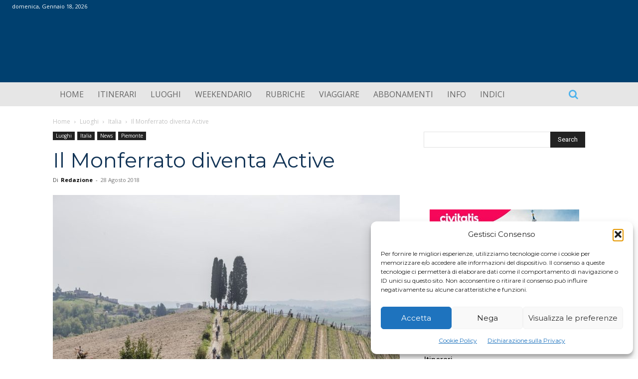

--- FILE ---
content_type: text/html; charset=utf-8
request_url: https://www.google.com/recaptcha/api2/aframe
body_size: -95
content:
<!DOCTYPE HTML><html><head><meta http-equiv="content-type" content="text/html; charset=UTF-8"></head><body><script nonce="q8hZO_8nku-tuFX7fNG9lA">/** Anti-fraud and anti-abuse applications only. See google.com/recaptcha */ try{var clients={'sodar':'https://pagead2.googlesyndication.com/pagead/sodar?'};window.addEventListener("message",function(a){try{if(a.source===window.parent){var b=JSON.parse(a.data);var c=clients[b['id']];if(c){var d=document.createElement('img');d.src=c+b['params']+'&rc='+(localStorage.getItem("rc::a")?sessionStorage.getItem("rc::b"):"");window.document.body.appendChild(d);sessionStorage.setItem("rc::e",parseInt(sessionStorage.getItem("rc::e")||0)+1);localStorage.setItem("rc::h",'1768724313781');}}}catch(b){}});window.parent.postMessage("_grecaptcha_ready", "*");}catch(b){}</script></body></html>